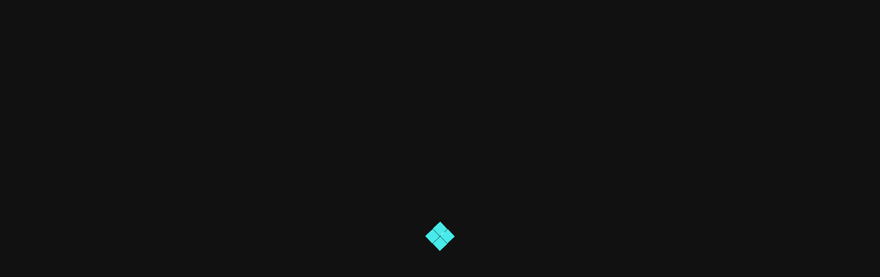

--- FILE ---
content_type: text/html; charset=UTF-8
request_url: https://neonway.com/product-tag/jpg/
body_size: 18902
content:
<!DOCTYPE html>
<!--[if IE 7]>
<html class="ie ie7" lang="en-US">
<![endif]-->
<!--[if IE 8]>
<html class="ie ie8" lang="en-US">
<![endif]-->
<!--[if !(IE 7) | !(IE 8)  ]><!-->
<html lang="en-US">
<!--<![endif]-->
    <head>
        <meta charset="UTF-8" />
        <meta name="viewport" content="width=device-width, minimum-scale=1.0, initial-scale=1.0">
        <link rel="profile" href="http://gmpg.org/xfn/11" />
        <link rel="pingback" href="" />
        
                	<link rel="shortcut icon" type="ico" href="http://neonway.com/favicon.ico">
        <meta name="msapplication-TileColor" content="#ffffff">
<meta name="msapplication-TileImage" content="/qicons/ms-icon-144x144.png">
<meta name="theme-color" content="#ffffff">
<link rel="icon" type="image/png" sizes="16x16" href="/qicons/favicon-16x16.png">
<link rel="icon" type="image/png" sizes="32x32" href="/qicons/favicon-32x32.png">
<link rel="icon" type="image/png" sizes="48x48" href="/qicons/favicon-48x48.png">
<link rel="icon" type="image/png" sizes="192x192"  href="/qicons/android-icon-192x192.png">
<link rel="apple-touch-icon" href="/qicons/apple-icon-60x60.png">
<link rel="apple-touch-icon" sizes="76x76" href="/qicons/apple-icon-76x76.png">
<link rel="apple-touch-icon" sizes="120x120" href="/qicons/apple-icon-120x120.png">
<link rel="apple-touch-icon" sizes="152x152" href="/qicons/apple-icon-152x152.png">
<link rel="apple-touch-icon" sizes="180x180" href="/qicons/apple-icon-180x180.png">
<link rel="apple-touch-icon-precomposed" href="/qicons/apple-icon-60x60.png">
<link rel="apple-touch-icon-precomposed" sizes="76x76" href="/qicons/apple-icon-76x76.png">
<link rel="apple-touch-icon-precomposed" sizes="120x120" href="/qicons/apple-icon-120x120.png">
<link rel="apple-touch-icon-precomposed" sizes="152x152" href="/qicons/apple-icon-152x152.png">
<link rel="apple-touch-icon-precomposed" sizes="180x180" href="/qicons/apple-icon-180x180.png">
<link rel="manifest" href="/qicons/manifest.json">
<meta name='robots' content='index, follow, max-image-preview:large, max-snippet:-1, max-video-preview:-1' />

	<!-- This site is optimized with the Yoast SEO plugin v20.0 - https://yoast.com/wordpress/plugins/seo/ -->
	<title>jpg Archives - Neonway</title>
	<link rel="canonical" href="https://neonway.com/product-tag/jpg/" />
	<meta property="og:locale" content="en_US" />
	<meta property="og:type" content="article" />
	<meta property="og:title" content="jpg Archives - Neonway" />
	<meta property="og:url" content="https://neonway.com/product-tag/jpg/" />
	<meta property="og:site_name" content="Neonway" />
	<script type="application/ld+json" class="yoast-schema-graph">{"@context":"https://schema.org","@graph":[{"@type":"CollectionPage","@id":"https://neonway.com/product-tag/jpg/","url":"https://neonway.com/product-tag/jpg/","name":"jpg Archives - Neonway","isPartOf":{"@id":"https://neonway.com/#website"},"primaryImageOfPage":{"@id":"https://neonway.com/product-tag/jpg/#primaryimage"},"image":{"@id":"https://neonway.com/product-tag/jpg/#primaryimage"},"thumbnailUrl":"https://neonway.com/wp-content/uploads/2022/02/EasyImageConverter_8_en.jpg","breadcrumb":{"@id":"https://neonway.com/product-tag/jpg/#breadcrumb"},"inLanguage":"en-US"},{"@type":"ImageObject","inLanguage":"en-US","@id":"https://neonway.com/product-tag/jpg/#primaryimage","url":"https://neonway.com/wp-content/uploads/2022/02/EasyImageConverter_8_en.jpg","contentUrl":"https://neonway.com/wp-content/uploads/2022/02/EasyImageConverter_8_en.jpg","width":964,"height":603,"caption":"Easy Image Converter"},{"@type":"BreadcrumbList","@id":"https://neonway.com/product-tag/jpg/#breadcrumb","itemListElement":[{"@type":"ListItem","position":1,"name":"Home","item":"https://neonway.com/"},{"@type":"ListItem","position":2,"name":"jpg"}]},{"@type":"WebSite","@id":"https://neonway.com/#website","url":"https://neonway.com/","name":"Neonway","description":"Download Cross-Platform Apps for Mac, Windows, iOS &amp; Android","publisher":{"@id":"https://neonway.com/#organization"},"potentialAction":[{"@type":"SearchAction","target":{"@type":"EntryPoint","urlTemplate":"https://neonway.com/?s={search_term_string}"},"query-input":"required name=search_term_string"}],"inLanguage":"en-US"},{"@type":"Organization","@id":"https://neonway.com/#organization","name":"Neonway","url":"https://neonway.com/","logo":{"@type":"ImageObject","inLanguage":"en-US","@id":"https://neonway.com/#/schema/logo/image/","url":"https://neonway.com/wp-content/uploads/2014/09/neonway-logo.png","contentUrl":"https://neonway.com/wp-content/uploads/2014/09/neonway-logo.png","width":265,"height":75,"caption":"Neonway"},"image":{"@id":"https://neonway.com/#/schema/logo/image/"},"sameAs":["https://www.linkedin.com/in/neonway-apps-0380a21b?originalSubdomain=de","https://neonwayapps.tumblr.com","https://www.pinterest.com/neonwayapps/","https://www.youtube.com/neonway","https://www.flickr.com/photos/traderstar/albums","https://www.instagram.com/neonwayapps/","https://www.facebook.com/neonwayapps","https://twitter.com/NeonwayApps"]}]}</script>
	<!-- / Yoast SEO plugin. -->


<link rel='dns-prefetch' href='//fonts.googleapis.com' />
<link rel="alternate" type="application/rss+xml" title="Neonway &raquo; Feed" href="https://neonway.com/feed/" />
<link rel="alternate" type="application/rss+xml" title="Neonway &raquo; Comments Feed" href="https://neonway.com/comments/feed/" />
<link rel="alternate" type="application/rss+xml" title="Neonway &raquo; jpg Tag Feed" href="https://neonway.com/product-tag/jpg/feed/" />
<style id='wp-img-auto-sizes-contain-inline-css' type='text/css'>
img:is([sizes=auto i],[sizes^="auto," i]){contain-intrinsic-size:3000px 1500px}
/*# sourceURL=wp-img-auto-sizes-contain-inline-css */
</style>
<style id='wp-emoji-styles-inline-css' type='text/css'>

	img.wp-smiley, img.emoji {
		display: inline !important;
		border: none !important;
		box-shadow: none !important;
		height: 1em !important;
		width: 1em !important;
		margin: 0 0.07em !important;
		vertical-align: -0.1em !important;
		background: none !important;
		padding: 0 !important;
	}
/*# sourceURL=wp-emoji-styles-inline-css */
</style>
<style id='wp-block-library-inline-css' type='text/css'>
:root{--wp-block-synced-color:#7a00df;--wp-block-synced-color--rgb:122,0,223;--wp-bound-block-color:var(--wp-block-synced-color);--wp-editor-canvas-background:#ddd;--wp-admin-theme-color:#007cba;--wp-admin-theme-color--rgb:0,124,186;--wp-admin-theme-color-darker-10:#006ba1;--wp-admin-theme-color-darker-10--rgb:0,107,160.5;--wp-admin-theme-color-darker-20:#005a87;--wp-admin-theme-color-darker-20--rgb:0,90,135;--wp-admin-border-width-focus:2px}@media (min-resolution:192dpi){:root{--wp-admin-border-width-focus:1.5px}}.wp-element-button{cursor:pointer}:root .has-very-light-gray-background-color{background-color:#eee}:root .has-very-dark-gray-background-color{background-color:#313131}:root .has-very-light-gray-color{color:#eee}:root .has-very-dark-gray-color{color:#313131}:root .has-vivid-green-cyan-to-vivid-cyan-blue-gradient-background{background:linear-gradient(135deg,#00d084,#0693e3)}:root .has-purple-crush-gradient-background{background:linear-gradient(135deg,#34e2e4,#4721fb 50%,#ab1dfe)}:root .has-hazy-dawn-gradient-background{background:linear-gradient(135deg,#faaca8,#dad0ec)}:root .has-subdued-olive-gradient-background{background:linear-gradient(135deg,#fafae1,#67a671)}:root .has-atomic-cream-gradient-background{background:linear-gradient(135deg,#fdd79a,#004a59)}:root .has-nightshade-gradient-background{background:linear-gradient(135deg,#330968,#31cdcf)}:root .has-midnight-gradient-background{background:linear-gradient(135deg,#020381,#2874fc)}:root{--wp--preset--font-size--normal:16px;--wp--preset--font-size--huge:42px}.has-regular-font-size{font-size:1em}.has-larger-font-size{font-size:2.625em}.has-normal-font-size{font-size:var(--wp--preset--font-size--normal)}.has-huge-font-size{font-size:var(--wp--preset--font-size--huge)}.has-text-align-center{text-align:center}.has-text-align-left{text-align:left}.has-text-align-right{text-align:right}.has-fit-text{white-space:nowrap!important}#end-resizable-editor-section{display:none}.aligncenter{clear:both}.items-justified-left{justify-content:flex-start}.items-justified-center{justify-content:center}.items-justified-right{justify-content:flex-end}.items-justified-space-between{justify-content:space-between}.screen-reader-text{border:0;clip-path:inset(50%);height:1px;margin:-1px;overflow:hidden;padding:0;position:absolute;width:1px;word-wrap:normal!important}.screen-reader-text:focus{background-color:#ddd;clip-path:none;color:#444;display:block;font-size:1em;height:auto;left:5px;line-height:normal;padding:15px 23px 14px;text-decoration:none;top:5px;width:auto;z-index:100000}html :where(.has-border-color){border-style:solid}html :where([style*=border-top-color]){border-top-style:solid}html :where([style*=border-right-color]){border-right-style:solid}html :where([style*=border-bottom-color]){border-bottom-style:solid}html :where([style*=border-left-color]){border-left-style:solid}html :where([style*=border-width]){border-style:solid}html :where([style*=border-top-width]){border-top-style:solid}html :where([style*=border-right-width]){border-right-style:solid}html :where([style*=border-bottom-width]){border-bottom-style:solid}html :where([style*=border-left-width]){border-left-style:solid}html :where(img[class*=wp-image-]){height:auto;max-width:100%}:where(figure){margin:0 0 1em}html :where(.is-position-sticky){--wp-admin--admin-bar--position-offset:var(--wp-admin--admin-bar--height,0px)}@media screen and (max-width:600px){html :where(.is-position-sticky){--wp-admin--admin-bar--position-offset:0px}}

/*# sourceURL=wp-block-library-inline-css */
</style><style id='global-styles-inline-css' type='text/css'>
:root{--wp--preset--aspect-ratio--square: 1;--wp--preset--aspect-ratio--4-3: 4/3;--wp--preset--aspect-ratio--3-4: 3/4;--wp--preset--aspect-ratio--3-2: 3/2;--wp--preset--aspect-ratio--2-3: 2/3;--wp--preset--aspect-ratio--16-9: 16/9;--wp--preset--aspect-ratio--9-16: 9/16;--wp--preset--color--black: #000000;--wp--preset--color--cyan-bluish-gray: #abb8c3;--wp--preset--color--white: #ffffff;--wp--preset--color--pale-pink: #f78da7;--wp--preset--color--vivid-red: #cf2e2e;--wp--preset--color--luminous-vivid-orange: #ff6900;--wp--preset--color--luminous-vivid-amber: #fcb900;--wp--preset--color--light-green-cyan: #7bdcb5;--wp--preset--color--vivid-green-cyan: #00d084;--wp--preset--color--pale-cyan-blue: #8ed1fc;--wp--preset--color--vivid-cyan-blue: #0693e3;--wp--preset--color--vivid-purple: #9b51e0;--wp--preset--gradient--vivid-cyan-blue-to-vivid-purple: linear-gradient(135deg,rgb(6,147,227) 0%,rgb(155,81,224) 100%);--wp--preset--gradient--light-green-cyan-to-vivid-green-cyan: linear-gradient(135deg,rgb(122,220,180) 0%,rgb(0,208,130) 100%);--wp--preset--gradient--luminous-vivid-amber-to-luminous-vivid-orange: linear-gradient(135deg,rgb(252,185,0) 0%,rgb(255,105,0) 100%);--wp--preset--gradient--luminous-vivid-orange-to-vivid-red: linear-gradient(135deg,rgb(255,105,0) 0%,rgb(207,46,46) 100%);--wp--preset--gradient--very-light-gray-to-cyan-bluish-gray: linear-gradient(135deg,rgb(238,238,238) 0%,rgb(169,184,195) 100%);--wp--preset--gradient--cool-to-warm-spectrum: linear-gradient(135deg,rgb(74,234,220) 0%,rgb(151,120,209) 20%,rgb(207,42,186) 40%,rgb(238,44,130) 60%,rgb(251,105,98) 80%,rgb(254,248,76) 100%);--wp--preset--gradient--blush-light-purple: linear-gradient(135deg,rgb(255,206,236) 0%,rgb(152,150,240) 100%);--wp--preset--gradient--blush-bordeaux: linear-gradient(135deg,rgb(254,205,165) 0%,rgb(254,45,45) 50%,rgb(107,0,62) 100%);--wp--preset--gradient--luminous-dusk: linear-gradient(135deg,rgb(255,203,112) 0%,rgb(199,81,192) 50%,rgb(65,88,208) 100%);--wp--preset--gradient--pale-ocean: linear-gradient(135deg,rgb(255,245,203) 0%,rgb(182,227,212) 50%,rgb(51,167,181) 100%);--wp--preset--gradient--electric-grass: linear-gradient(135deg,rgb(202,248,128) 0%,rgb(113,206,126) 100%);--wp--preset--gradient--midnight: linear-gradient(135deg,rgb(2,3,129) 0%,rgb(40,116,252) 100%);--wp--preset--font-size--small: 13px;--wp--preset--font-size--medium: 20px;--wp--preset--font-size--large: 36px;--wp--preset--font-size--x-large: 42px;--wp--preset--spacing--20: 0.44rem;--wp--preset--spacing--30: 0.67rem;--wp--preset--spacing--40: 1rem;--wp--preset--spacing--50: 1.5rem;--wp--preset--spacing--60: 2.25rem;--wp--preset--spacing--70: 3.38rem;--wp--preset--spacing--80: 5.06rem;--wp--preset--shadow--natural: 6px 6px 9px rgba(0, 0, 0, 0.2);--wp--preset--shadow--deep: 12px 12px 50px rgba(0, 0, 0, 0.4);--wp--preset--shadow--sharp: 6px 6px 0px rgba(0, 0, 0, 0.2);--wp--preset--shadow--outlined: 6px 6px 0px -3px rgb(255, 255, 255), 6px 6px rgb(0, 0, 0);--wp--preset--shadow--crisp: 6px 6px 0px rgb(0, 0, 0);}:where(.is-layout-flex){gap: 0.5em;}:where(.is-layout-grid){gap: 0.5em;}body .is-layout-flex{display: flex;}.is-layout-flex{flex-wrap: wrap;align-items: center;}.is-layout-flex > :is(*, div){margin: 0;}body .is-layout-grid{display: grid;}.is-layout-grid > :is(*, div){margin: 0;}:where(.wp-block-columns.is-layout-flex){gap: 2em;}:where(.wp-block-columns.is-layout-grid){gap: 2em;}:where(.wp-block-post-template.is-layout-flex){gap: 1.25em;}:where(.wp-block-post-template.is-layout-grid){gap: 1.25em;}.has-black-color{color: var(--wp--preset--color--black) !important;}.has-cyan-bluish-gray-color{color: var(--wp--preset--color--cyan-bluish-gray) !important;}.has-white-color{color: var(--wp--preset--color--white) !important;}.has-pale-pink-color{color: var(--wp--preset--color--pale-pink) !important;}.has-vivid-red-color{color: var(--wp--preset--color--vivid-red) !important;}.has-luminous-vivid-orange-color{color: var(--wp--preset--color--luminous-vivid-orange) !important;}.has-luminous-vivid-amber-color{color: var(--wp--preset--color--luminous-vivid-amber) !important;}.has-light-green-cyan-color{color: var(--wp--preset--color--light-green-cyan) !important;}.has-vivid-green-cyan-color{color: var(--wp--preset--color--vivid-green-cyan) !important;}.has-pale-cyan-blue-color{color: var(--wp--preset--color--pale-cyan-blue) !important;}.has-vivid-cyan-blue-color{color: var(--wp--preset--color--vivid-cyan-blue) !important;}.has-vivid-purple-color{color: var(--wp--preset--color--vivid-purple) !important;}.has-black-background-color{background-color: var(--wp--preset--color--black) !important;}.has-cyan-bluish-gray-background-color{background-color: var(--wp--preset--color--cyan-bluish-gray) !important;}.has-white-background-color{background-color: var(--wp--preset--color--white) !important;}.has-pale-pink-background-color{background-color: var(--wp--preset--color--pale-pink) !important;}.has-vivid-red-background-color{background-color: var(--wp--preset--color--vivid-red) !important;}.has-luminous-vivid-orange-background-color{background-color: var(--wp--preset--color--luminous-vivid-orange) !important;}.has-luminous-vivid-amber-background-color{background-color: var(--wp--preset--color--luminous-vivid-amber) !important;}.has-light-green-cyan-background-color{background-color: var(--wp--preset--color--light-green-cyan) !important;}.has-vivid-green-cyan-background-color{background-color: var(--wp--preset--color--vivid-green-cyan) !important;}.has-pale-cyan-blue-background-color{background-color: var(--wp--preset--color--pale-cyan-blue) !important;}.has-vivid-cyan-blue-background-color{background-color: var(--wp--preset--color--vivid-cyan-blue) !important;}.has-vivid-purple-background-color{background-color: var(--wp--preset--color--vivid-purple) !important;}.has-black-border-color{border-color: var(--wp--preset--color--black) !important;}.has-cyan-bluish-gray-border-color{border-color: var(--wp--preset--color--cyan-bluish-gray) !important;}.has-white-border-color{border-color: var(--wp--preset--color--white) !important;}.has-pale-pink-border-color{border-color: var(--wp--preset--color--pale-pink) !important;}.has-vivid-red-border-color{border-color: var(--wp--preset--color--vivid-red) !important;}.has-luminous-vivid-orange-border-color{border-color: var(--wp--preset--color--luminous-vivid-orange) !important;}.has-luminous-vivid-amber-border-color{border-color: var(--wp--preset--color--luminous-vivid-amber) !important;}.has-light-green-cyan-border-color{border-color: var(--wp--preset--color--light-green-cyan) !important;}.has-vivid-green-cyan-border-color{border-color: var(--wp--preset--color--vivid-green-cyan) !important;}.has-pale-cyan-blue-border-color{border-color: var(--wp--preset--color--pale-cyan-blue) !important;}.has-vivid-cyan-blue-border-color{border-color: var(--wp--preset--color--vivid-cyan-blue) !important;}.has-vivid-purple-border-color{border-color: var(--wp--preset--color--vivid-purple) !important;}.has-vivid-cyan-blue-to-vivid-purple-gradient-background{background: var(--wp--preset--gradient--vivid-cyan-blue-to-vivid-purple) !important;}.has-light-green-cyan-to-vivid-green-cyan-gradient-background{background: var(--wp--preset--gradient--light-green-cyan-to-vivid-green-cyan) !important;}.has-luminous-vivid-amber-to-luminous-vivid-orange-gradient-background{background: var(--wp--preset--gradient--luminous-vivid-amber-to-luminous-vivid-orange) !important;}.has-luminous-vivid-orange-to-vivid-red-gradient-background{background: var(--wp--preset--gradient--luminous-vivid-orange-to-vivid-red) !important;}.has-very-light-gray-to-cyan-bluish-gray-gradient-background{background: var(--wp--preset--gradient--very-light-gray-to-cyan-bluish-gray) !important;}.has-cool-to-warm-spectrum-gradient-background{background: var(--wp--preset--gradient--cool-to-warm-spectrum) !important;}.has-blush-light-purple-gradient-background{background: var(--wp--preset--gradient--blush-light-purple) !important;}.has-blush-bordeaux-gradient-background{background: var(--wp--preset--gradient--blush-bordeaux) !important;}.has-luminous-dusk-gradient-background{background: var(--wp--preset--gradient--luminous-dusk) !important;}.has-pale-ocean-gradient-background{background: var(--wp--preset--gradient--pale-ocean) !important;}.has-electric-grass-gradient-background{background: var(--wp--preset--gradient--electric-grass) !important;}.has-midnight-gradient-background{background: var(--wp--preset--gradient--midnight) !important;}.has-small-font-size{font-size: var(--wp--preset--font-size--small) !important;}.has-medium-font-size{font-size: var(--wp--preset--font-size--medium) !important;}.has-large-font-size{font-size: var(--wp--preset--font-size--large) !important;}.has-x-large-font-size{font-size: var(--wp--preset--font-size--x-large) !important;}
/*# sourceURL=global-styles-inline-css */
</style>

<style id='classic-theme-styles-inline-css' type='text/css'>
/*! This file is auto-generated */
.wp-block-button__link{color:#fff;background-color:#32373c;border-radius:9999px;box-shadow:none;text-decoration:none;padding:calc(.667em + 2px) calc(1.333em + 2px);font-size:1.125em}.wp-block-file__button{background:#32373c;color:#fff;text-decoration:none}
/*# sourceURL=/wp-includes/css/classic-themes.min.css */
</style>
<link rel='stylesheet' id='owl-carousel-css' href='https://neonway.com/wp-content/plugins/applay-showcase/js/owl-carousel/owl.carousel.css?ver=6.9' type='text/css' media='all' />
<link rel='stylesheet' id='owl-carousel-theme-css' href='https://neonway.com/wp-content/plugins/applay-showcase/js/owl-carousel/owl.theme.css?ver=6.9' type='text/css' media='all' />
<link rel='stylesheet' id='ias-css-css' href='https://neonway.com/wp-content/plugins/applay-showcase/style.css?ver=6.9' type='text/css' media='all' />
<link rel='stylesheet' id='ias-devide-css' href='https://neonway.com/wp-content/plugins/applay-showcase/devices/assets/style.css?ver=6.9' type='text/css' media='all' />
<link rel='stylesheet' id='ias-devide-new-css' href='https://neonway.com/wp-content/plugins/applay-showcase/devices/new/devices.min.css?ver=6.9' type='text/css' media='all' />
<link rel='stylesheet' id='font-awesome-css' href='https://neonway.com/wp-content/plugins/js_composer/assets/lib/bower/font-awesome/css/font-awesome.min.css?ver=5.4.7' type='text/css' media='all' />
<link rel='stylesheet' id='contact-form-7-css' href='https://neonway.com/wp-content/plugins/contact-form-7/includes/css/styles.css?ver=5.6.3' type='text/css' media='all' />
<link rel='stylesheet' id='cookie-law-info-css' href='https://neonway.com/wp-content/plugins/cookie-law-info/legacy/public/css/cookie-law-info-public.css?ver=3.0.3' type='text/css' media='all' />
<link rel='stylesheet' id='cookie-law-info-gdpr-css' href='https://neonway.com/wp-content/plugins/cookie-law-info/legacy/public/css/cookie-law-info-gdpr.css?ver=3.0.3' type='text/css' media='all' />
<link rel='stylesheet' id='woocommerce-layout-css' href='https://neonway.com/wp-content/plugins/woocommerce/assets/css/woocommerce-layout.css?ver=6.9.4' type='text/css' media='all' />
<link rel='stylesheet' id='woocommerce-smallscreen-css' href='https://neonway.com/wp-content/plugins/woocommerce/assets/css/woocommerce-smallscreen.css?ver=6.9.4' type='text/css' media='only screen and (max-width: 768px)' />
<link rel='stylesheet' id='woocommerce-general-css' href='https://neonway.com/wp-content/plugins/woocommerce/assets/css/woocommerce.css?ver=6.9.4' type='text/css' media='all' />
<style id='woocommerce-inline-inline-css' type='text/css'>
.woocommerce form .form-row .required { visibility: visible; }
/*# sourceURL=woocommerce-inline-inline-css */
</style>
<link rel='stylesheet' id='prettyPhoto-css' href='https://neonway.com/wp-content/plugins/wp-ajax-query-shortcode/js/prettyPhoto/css/prettyPhoto.css?ver=6.9' type='text/css' media='all' />
<link rel='stylesheet' id='wpajax-css' href='https://neonway.com/wp-content/plugins/wp-ajax-query-shortcode/style.css?ver=6.9' type='text/css' media='all' />
<link rel='stylesheet' id='wp-pagenavi-css' href='https://neonway.com/wp-content/plugins/wp-pagenavi/pagenavi-css.css?ver=2.70' type='text/css' media='all' />
<link rel='stylesheet' id='google-font-css' href='//fonts.googleapis.com/css?family=Open+Sans%7COswald%3A400&#038;ver=6.9' type='text/css' media='all' />
<link rel='stylesheet' id='bootstrap-css' href='https://neonway.com/wp-content/themes/applay/css/bootstrap.min.css?ver=6.9' type='text/css' media='all' />
<link rel='stylesheet' id='lightbox2-css' href='https://neonway.com/wp-content/themes/applay/js/colorbox/colorbox.css?ver=6.9' type='text/css' media='all' />
<link rel='stylesheet' id='style-css' href='https://neonway.com/wp-content/themes/applay/style.css?ver=6.9' type='text/css' media='all' />
<link rel='stylesheet' id='modern-style-css' href='https://neonway.com/wp-content/themes/applay/css/modern-style.css?ver=6.9' type='text/css' media='all' />
<link rel='stylesheet' id='dynamic-css-css' href='https://neonway.com/wp-content/themes/applay/css/dynamic_css.php?ver=6.9' type='text/css' media='all' />
<script type="text/javascript" src="https://neonway.com/wp-includes/js/jquery/jquery.min.js?ver=3.7.1" id="jquery-core-js"></script>
<script type="text/javascript" src="https://neonway.com/wp-includes/js/jquery/jquery-migrate.min.js?ver=3.4.1" id="jquery-migrate-js"></script>
<script type="text/javascript" id="cookie-law-info-js-extra">
/* <![CDATA[ */
var Cli_Data = {"nn_cookie_ids":[],"cookielist":[],"non_necessary_cookies":[],"ccpaEnabled":"","ccpaRegionBased":"","ccpaBarEnabled":"","strictlyEnabled":["necessary","obligatoire"],"ccpaType":"gdpr","js_blocking":"","custom_integration":"","triggerDomRefresh":"","secure_cookies":""};
var cli_cookiebar_settings = {"animate_speed_hide":"500","animate_speed_show":"500","background":"#03066b","border":"#444","border_on":"","button_1_button_colour":"#304bff","button_1_button_hover":"#263ccc","button_1_link_colour":"#fff","button_1_as_button":"1","button_1_new_win":"","button_2_button_colour":"#333","button_2_button_hover":"#292929","button_2_link_colour":"#ffffff","button_2_as_button":"","button_2_hidebar":"1","button_3_button_colour":"#000","button_3_button_hover":"#000000","button_3_link_colour":"#fff","button_3_as_button":"1","button_3_new_win":"","button_4_button_colour":"#000","button_4_button_hover":"#000000","button_4_link_colour":"#62a329","button_4_as_button":"1","button_7_button_colour":"#3dcff7","button_7_button_hover":"#31a6c6","button_7_link_colour":"#fff","button_7_as_button":"1","button_7_new_win":"","font_family":"inherit","header_fix":"","notify_animate_hide":"1","notify_animate_show":"","notify_div_id":"#cookie-law-info-bar","notify_position_horizontal":"right","notify_position_vertical":"bottom","scroll_close":"","scroll_close_reload":"","accept_close_reload":"","reject_close_reload":"1","showagain_tab":"1","showagain_background":"#fff","showagain_border":"#000","showagain_div_id":"#cookie-law-info-again","showagain_x_position":"100px","text":"#f9f9f9","show_once_yn":"","show_once":"10000","logging_on":"","as_popup":"fffffff","popup_overlay":"1","bar_heading_text":"","cookie_bar_as":"banner","popup_showagain_position":"bottom-right","widget_position":"left"};
var log_object = {"ajax_url":"https://neonway.com/wp-admin/admin-ajax.php"};
//# sourceURL=cookie-law-info-js-extra
/* ]]> */
</script>
<script type="text/javascript" src="https://neonway.com/wp-content/plugins/cookie-law-info/legacy/public/js/cookie-law-info-public.js?ver=3.0.3" id="cookie-law-info-js"></script>
<script type="text/javascript" src="https://neonway.com/wp-content/plugins/woocommerce/assets/js/jquery-blockui/jquery.blockUI.min.js?ver=2.7.0-wc.6.9.4" id="jquery-blockui-js"></script>
<script type="text/javascript" id="wc-add-to-cart-js-extra">
/* <![CDATA[ */
var wc_add_to_cart_params = {"ajax_url":"/wp-admin/admin-ajax.php","wc_ajax_url":"/?wc-ajax=%%endpoint%%","i18n_view_cart":"View cart","cart_url":"https://neonway.com/cart/","is_cart":"","cart_redirect_after_add":"no"};
//# sourceURL=wc-add-to-cart-js-extra
/* ]]> */
</script>
<script type="text/javascript" src="https://neonway.com/wp-content/plugins/woocommerce/assets/js/frontend/add-to-cart.min.js?ver=6.9.4" id="wc-add-to-cart-js"></script>
<script type="text/javascript" src="https://neonway.com/wp-content/plugins/js_composer/assets/js/vendors/woocommerce-add-to-cart.js?ver=5.4.7" id="vc_woocommerce-add-to-cart-js-js"></script>
<link rel="https://api.w.org/" href="https://neonway.com/wp-json/" /><link rel="alternate" title="JSON" type="application/json" href="https://neonway.com/wp-json/wp/v2/product_tag/550" /><link rel="EditURI" type="application/rsd+xml" title="RSD" href="https://neonway.com/xmlrpc.php?rsd" />
<meta name="generator" content="WordPress 6.9" />
<meta name="generator" content="WooCommerce 6.9.4" />
	<noscript><style>.woocommerce-product-gallery{ opacity: 1 !important; }</style></noscript>
	<meta name="generator" content="Powered by WPBakery Page Builder - drag and drop page builder for WordPress."/>
<!--[if lte IE 9]><link rel="stylesheet" type="text/css" href="https://neonway.com/wp-content/plugins/js_composer/assets/css/vc_lte_ie9.min.css" media="screen"><![endif]--><noscript><style type="text/css"> .wpb_animate_when_almost_visible { opacity: 1; }</style></noscript>    </head>

    <body class="archive tax-product_tag term-jpg term-550 wp-theme-applay theme-applay woocommerce woocommerce-page woocommerce-no-js wpb-js-composer js-comp-ver-5.4.7 vc_responsive">
    	<a style="height:0; position:absolute; top:0;" id="top"></a>
    	            <div id="pageloader" class="dark-div" style="position:fixed; top:0; left:0; width:100%; height:100%; z-index:99999; background:#111;">
                <div class="loader loader-2"><i></i><i></i><i></i><i></i></div>
            </div>
            <script>
				setTimeout(function() {
					jQuery('#pageloader').fadeOut();
				}, 30000);
            </script>
    	    <div id="body-wrap">
        <div id="wrap">
            <header>
                			<div id="main-nav" class=" dark-div  " data-spy="affix" data-offset-top="280">
                <nav class="navbar navbar-inverse " role="navigation">
                    <div class="container">
                        <!-- Brand and toggle get grouped for better mobile display -->
                        <div class="navbar-header">
                                                        <a class="logo" href="https://neonway.com" title="jpg Archives - Neonway"><img src="http://neonway.com/wp-content/uploads/2014/09/neonway-logo.png" alt="jpg Archives - Neonway"/></a>
                                                        
                                                    </div>
                        <!-- Collect the nav links, forms, and other content for toggling -->
                        <div class="main-menu hidden-xs ">
                        	                        	<ul class="nav navbar-nav navbar-right">
                            	<li><a href="#" class="search-toggle"><i class="fa fa-search"></i></a></li>
                            </ul>
                                                                                    
                            <ul class="nav navbar-nav navbar-right">
                            	<li id="nav-menu-item-1805" class="main-menu-item menu-item-depth-0 menu-item menu-item-type-post_type menu-item-object-page menu-item-home"><a href="https://neonway.com/" class="menu-link  main-menu-link">Home <span class="menu-description">Start page</span></a></li>
<li id="nav-menu-item-3122" class="main-menu-item menu-item-depth-0 menu-item menu-item-type-post_type menu-item-object-page"><a href="https://neonway.com/shop/" class="menu-link  main-menu-link">Apps <span class="menu-description">Store</span></a></li>
<li id="nav-menu-item-1637" class="main-menu-item menu-item-depth-0 menu-item menu-item-type-post_type menu-item-object-page"><a title="Our News" href="https://neonway.com/blog/" class="menu-link  main-menu-link">Blog <span class="menu-description">Articles</span></a></li>
<li id="nav-menu-item-1646" class="main-menu-item menu-item-depth-0 sub-menu-left menu-item menu-item-type-post_type menu-item-object-page"><a href="https://neonway.com/contact/" class="menu-link  main-menu-link">Contact <span class="menu-description">Us</span></a></li>
                            </ul>
                        </div><!-- /.navbar-collapse -->
                        <button type="button" class="mobile-menu-toggle  visible-xs ">
                            <span class="sr-only">Menu</span>
                            <i class="fa fa-bars"></i>
                        </button>
                    </div>
                </nav>
            </div><!-- #main-nav -->            </header><style scoped>
.page-heading{
	background-image:url();
	background-color:#0e29af;
	background-position:;
	background-repeat:;
	background-size:;
	background-attachment:;
}
</style>
<div class="page-heading main-color-1-bg dark-div">
    <div class="container">
        <div class="row">
            <div class="col-md-8 col-sm-8">
                <h1>jpg</h1>
            </div>
                        <div class="pathway col-md-4 col-sm-4 hidden-xs text-right">
                <div class="breadcrumbs" xmlns:v="http://rdf.data-vocabulary.org/#"><a href="https://neonway.com/" rel="v:url" property="v:title">Home</a> &rsaquo; <span class="current">Product</span></div>            </div>
                    </div><!--/row-->
    </div><!--/container-->
</div><!--/page-heading-->

<div class="top-sidebar">
    <div class="container">
        <div class="row">
                    </div><!--/row-->
    </div><!--/container-->
</div><!--/Top sidebar-->  
<div class="container">
	    <div class="content-pad-4x">
    	<div class="row">
			<div id="content" class=" col-md-9 ">
								<!--<h1 class="page-title"></h1>-->

		
		
		<div class="woocommerce-notices-wrapper"></div><p class="woocommerce-result-count">
	Showing all 5 results</p>
<form class="woocommerce-ordering" method="get">
	<select name="orderby" class="orderby" aria-label="Shop order">
					<option value="menu_order"  selected='selected'>Default sorting</option>
					<option value="popularity" >Sort by popularity</option>
					<option value="rating" >Sort by average rating</option>
					<option value="date" >Sort by latest</option>
					<option value="price" >Sort by price: low to high</option>
					<option value="price-desc" >Sort by price: high to low</option>
			</select>
	<input type="hidden" name="paged" value="1" />
	</form>
<ul class="products columns-4">
<li class="post-4031 product type-product status-publish has-post-thumbnail product_cat-media-3 product_cat-photography product_cat-productivity product_cat-tools product_tag-arw product_tag-bmp product_tag-change product_tag-compress product_tag-convert product_tag-converter product_tag-dng product_tag-encode product_tag-encoder product_tag-exr product_tag-file product_tag-format product_tag-from product_tag-gif product_tag-heic product_tag-jfif product_tag-jp2 product_tag-jpe product_tag-jpeg product_tag-jpg product_tag-pdf product_tag-pgm product_tag-photo product_tag-pic product_tag-picture product_tag-png product_tag-psd product_tag-raw product_tag-resize product_tag-resizer product_tag-resizing product_tag-scale product_tag-size product_tag-tga product_tag-tiff product_tag-to product_tag-viewer product_tag-web product_tag-webp first outofstock virtual product-type-simple">

	<a href="https://neonway.com/product/easy-image-converter-do-conversions-to-popular-image-formats/" class="woocommerce-LoopProduct-link woocommerce-loop-product__link">
		<div class="thumb item-thumbnail">
					<a href="https://neonway.com/product/easy-image-converter-do-conversions-to-popular-image-formats/" title="Easy Image Converter &#8211; The Most Efficient Way to Manage and Convert Your Images">
						<div class="item-thumbnail">
							<img width="263" height="263" src="https://neonway.com/wp-content/uploads/2022/02/EasyImageConverter_8_en-263x263.jpg" class="attachment-thumb_263x263 size-thumb_263x263 wp-post-image" alt="Easy Image Converter" decoding="async" fetchpriority="high" srcset="https://neonway.com/wp-content/uploads/2022/02/EasyImageConverter_8_en-263x263.jpg 263w, https://neonway.com/wp-content/uploads/2022/02/EasyImageConverter_8_en-300x300.jpg 300w, https://neonway.com/wp-content/uploads/2022/02/EasyImageConverter_8_en-100x100.jpg 100w, https://neonway.com/wp-content/uploads/2022/02/EasyImageConverter_8_en-150x150.jpg 150w, https://neonway.com/wp-content/uploads/2022/02/EasyImageConverter_8_en-80x80.jpg 80w, https://neonway.com/wp-content/uploads/2022/02/EasyImageConverter_8_en-500x500.jpg 500w, https://neonway.com/wp-content/uploads/2022/02/EasyImageConverter_8_en-526x526.jpg 526w" sizes="(max-width: 263px) 100vw, 263px" />
							<div class="thumbnail-hoverlay main-color-1-bg"></div>
							<div class="thumbnail-hoverlay-icon"><i class="fa fa-search"></i></div>
						</div>
					</a>
				</div>		<div class="item-content  has-icon ">
        	            <div class="app-icon">
            	<a href="https://neonway.com/product/easy-image-converter-do-conversions-to-popular-image-formats/" title="Easy Image Converter &#8211; The Most Efficient Way to Manage and Convert Your Images">
                	<img src="https://neonway.com/wp-content/uploads/2022/02/Easy-Image-Converter-Logo-150x150.png" alt="Easy Image Converter &#8211; The Most Efficient Way to Manage and Convert Your Images" width="60" height="60" />
                </a>
            </div>
            			<h4 class="product-title"><a href="https://neonway.com/product/easy-image-converter-do-conversions-to-popular-image-formats/" title="Easy Image Converter &#8211; The Most Efficient Way to Manage and Convert Your Images" class="main-color-1-hover">Easy Image Converter &#8211; The Most Efficient Way to Manage and Convert Your Images</a></h4>
            

	<div class="star-rating" role="img" aria-label="Rated 3.00 out of 5"><span style="width:60%">Rated <strong class="rating">3.00</strong> out of 5</span></div>        </div>

	</a><a href="https://neonway.com/product/easy-image-converter-do-conversions-to-popular-image-formats/" data-quantity="1" class="button product_type_simple ia-addtocart main-color-1-bg-hover" data-product_id="4031" data-product_sku="" aria-label="Read more about &ldquo;Easy Image Converter - The Most Efficient Way to Manage and Convert Your Images&rdquo;" rel="nofollow"><i class="fa fa-shopping-cart"></i> &nbsp;Read more</a>
</li><li class="post-4054 product type-product status-publish has-post-thumbnail product_cat-media-3 product_cat-photography product_cat-productivity product_cat-tools product_tag-arw product_tag-bmp product_tag-change product_tag-compress product_tag-convert product_tag-converter product_tag-dng product_tag-encode product_tag-encoder product_tag-exr product_tag-file product_tag-format product_tag-from product_tag-gif product_tag-heic product_tag-jfif product_tag-jp2 product_tag-jpe product_tag-jpeg product_tag-jpg product_tag-pdf product_tag-pgm product_tag-photo product_tag-pic product_tag-picture product_tag-png product_tag-psd product_tag-raw product_tag-resize product_tag-resizer product_tag-resizing product_tag-scale product_tag-size product_tag-tga product_tag-tiff product_tag-to product_tag-viewer product_tag-web product_tag-webp  outofstock virtual product-type-simple">

	<a href="https://neonway.com/product/easy-image-converter-lite-do-conversions-to-popular-image-formats/" class="woocommerce-LoopProduct-link woocommerce-loop-product__link">
		<div class="thumb item-thumbnail">
					<a href="https://neonway.com/product/easy-image-converter-lite-do-conversions-to-popular-image-formats/" title="Effortlessly Convert Your Images to Popular Formats with Easy Image Converter">
						<div class="item-thumbnail">
							<img width="263" height="263" src="https://neonway.com/wp-content/uploads/2022/02/EasyImageConverter_1_en-263x263.jpg" class="attachment-thumb_263x263 size-thumb_263x263 wp-post-image" alt="Easy Image Converter" decoding="async" srcset="https://neonway.com/wp-content/uploads/2022/02/EasyImageConverter_1_en-263x263.jpg 263w, https://neonway.com/wp-content/uploads/2022/02/EasyImageConverter_1_en-300x300.jpg 300w, https://neonway.com/wp-content/uploads/2022/02/EasyImageConverter_1_en-100x100.jpg 100w, https://neonway.com/wp-content/uploads/2022/02/EasyImageConverter_1_en-150x150.jpg 150w, https://neonway.com/wp-content/uploads/2022/02/EasyImageConverter_1_en-80x80.jpg 80w, https://neonway.com/wp-content/uploads/2022/02/EasyImageConverter_1_en-500x500.jpg 500w, https://neonway.com/wp-content/uploads/2022/02/EasyImageConverter_1_en-526x526.jpg 526w" sizes="(max-width: 263px) 100vw, 263px" />
							<div class="thumbnail-hoverlay main-color-1-bg"></div>
							<div class="thumbnail-hoverlay-icon"><i class="fa fa-search"></i></div>
						</div>
					</a>
				</div>		<div class="item-content  has-icon ">
        	            <div class="app-icon">
            	<a href="https://neonway.com/product/easy-image-converter-lite-do-conversions-to-popular-image-formats/" title="Effortlessly Convert Your Images to Popular Formats with Easy Image Converter">
                	<img src="https://neonway.com/wp-content/uploads/2022/04/EasyImageConverterLite-150x150.png" alt="Effortlessly Convert Your Images to Popular Formats with Easy Image Converter" width="60" height="60" />
                </a>
            </div>
            			<h4 class="product-title"><a href="https://neonway.com/product/easy-image-converter-lite-do-conversions-to-popular-image-formats/" title="Effortlessly Convert Your Images to Popular Formats with Easy Image Converter" class="main-color-1-hover">Effortlessly Convert Your Images to Popular Formats with Easy Image Converter</a></h4>
            

        </div>

	</a><a href="https://neonway.com/product/easy-image-converter-lite-do-conversions-to-popular-image-formats/" data-quantity="1" class="button product_type_simple ia-addtocart main-color-1-bg-hover" data-product_id="4054" data-product_sku="" aria-label="Read more about &ldquo;Effortlessly Convert Your Images to Popular Formats with Easy Image Converter&rdquo;" rel="nofollow"><i class="fa fa-shopping-cart"></i> &nbsp;Read more</a>
</li><li class="post-3981 product type-product status-publish has-post-thumbnail product_cat-developer-tools product_cat-media-3 product_cat-photography product_cat-productivity product_cat-tools product_tag-app product_tag-base64 product_tag-best product_tag-compressor product_tag-css product_tag-design product_tag-develop product_tag-file product_tag-for product_tag-htm product_tag-image product_tag-jpg product_tag-logo product_tag-pics product_tag-picture product_tag-png product_tag-scale product_tag-site product_tag-to product_tag-tool product_tag-tools-2 product_tag-utility product_tag-web product_tag-xml  outofstock virtual product-type-simple">

	<a href="https://neonway.com/product/image-2-html-lite/" class="woocommerce-LoopProduct-link woocommerce-loop-product__link">
		<div class="thumb item-thumbnail">
					<a href="https://neonway.com/product/image-2-html-lite/" title="Effortlessly Embed Images in HTML Emails with Image2Html Lite">
						<div class="item-thumbnail">
							<img width="263" height="263" src="https://neonway.com/wp-content/uploads/2019/03/Image-To-Html-Pic2-263x263.jpg" class="attachment-thumb_263x263 size-thumb_263x263 wp-post-image" alt="" decoding="async" srcset="https://neonway.com/wp-content/uploads/2019/03/Image-To-Html-Pic2-263x263.jpg 263w, https://neonway.com/wp-content/uploads/2019/03/Image-To-Html-Pic2-300x300.jpg 300w, https://neonway.com/wp-content/uploads/2019/03/Image-To-Html-Pic2-100x100.jpg 100w, https://neonway.com/wp-content/uploads/2019/03/Image-To-Html-Pic2-150x150.jpg 150w, https://neonway.com/wp-content/uploads/2019/03/Image-To-Html-Pic2-80x80.jpg 80w" sizes="(max-width: 263px) 100vw, 263px" />
							<div class="thumbnail-hoverlay main-color-1-bg"></div>
							<div class="thumbnail-hoverlay-icon"><i class="fa fa-search"></i></div>
						</div>
					</a>
				</div>		<div class="item-content  has-icon ">
        	            <div class="app-icon">
            	<a href="https://neonway.com/product/image-2-html-lite/" title="Effortlessly Embed Images in HTML Emails with Image2Html Lite">
                	<img src="http://neonway.com/wp-content/uploads/2019/03/Image-to-Html-Lite-Icon.png" alt="Effortlessly Embed Images in HTML Emails with Image2Html Lite" width="60" height="60" />
                </a>
            </div>
            			<h4 class="product-title"><a href="https://neonway.com/product/image-2-html-lite/" title="Effortlessly Embed Images in HTML Emails with Image2Html Lite" class="main-color-1-hover">Effortlessly Embed Images in HTML Emails with Image2Html Lite</a></h4>
            

        </div>

	</a><a href="https://neonway.com/product/image-2-html-lite/" data-quantity="1" class="button product_type_simple ia-addtocart main-color-1-bg-hover" data-product_id="3981" data-product_sku="" aria-label="Read more about &ldquo;Effortlessly Embed Images in HTML Emails with Image2Html Lite&rdquo;" rel="nofollow"><i class="fa fa-shopping-cart"></i> &nbsp;Read more</a>
</li><li class="post-3975 product type-product status-publish has-post-thumbnail product_cat-developer-tools product_cat-media-3 product_cat-photography product_cat-productivity product_cat-tools product_tag-app product_tag-base64 product_tag-best product_tag-compressor product_tag-css product_tag-design product_tag-develop product_tag-file product_tag-for product_tag-htm product_tag-image product_tag-jpg product_tag-logo product_tag-pics product_tag-picture product_tag-png product_tag-scale product_tag-site product_tag-to product_tag-tool product_tag-tools-2 product_tag-utility product_tag-web product_tag-xml last outofstock virtual product-type-simple">

	<a href="https://neonway.com/product/image-2-html/" class="woocommerce-LoopProduct-link woocommerce-loop-product__link">
		<div class="thumb item-thumbnail">
					<a href="https://neonway.com/product/image-2-html/" title="Effortlessly Embed Images in HTML with Image2Html">
						<div class="item-thumbnail">
							<img width="263" height="263" src="https://neonway.com/wp-content/uploads/2019/03/Image-To-Html-Pic2-263x263.jpg" class="attachment-thumb_263x263 size-thumb_263x263 wp-post-image" alt="" decoding="async" loading="lazy" srcset="https://neonway.com/wp-content/uploads/2019/03/Image-To-Html-Pic2-263x263.jpg 263w, https://neonway.com/wp-content/uploads/2019/03/Image-To-Html-Pic2-300x300.jpg 300w, https://neonway.com/wp-content/uploads/2019/03/Image-To-Html-Pic2-100x100.jpg 100w, https://neonway.com/wp-content/uploads/2019/03/Image-To-Html-Pic2-150x150.jpg 150w, https://neonway.com/wp-content/uploads/2019/03/Image-To-Html-Pic2-80x80.jpg 80w" sizes="auto, (max-width: 263px) 100vw, 263px" />
							<div class="thumbnail-hoverlay main-color-1-bg"></div>
							<div class="thumbnail-hoverlay-icon"><i class="fa fa-search"></i></div>
						</div>
					</a>
				</div>		<div class="item-content  has-icon ">
        	            <div class="app-icon">
            	<a href="https://neonway.com/product/image-2-html/" title="Effortlessly Embed Images in HTML with Image2Html">
                	<img src="http://neonway.com/wp-content/uploads/2019/03/Image-to-HTML-icon.png" alt="Effortlessly Embed Images in HTML with Image2Html" width="60" height="60" />
                </a>
            </div>
            			<h4 class="product-title"><a href="https://neonway.com/product/image-2-html/" title="Effortlessly Embed Images in HTML with Image2Html" class="main-color-1-hover">Effortlessly Embed Images in HTML with Image2Html</a></h4>
            

        </div>

	</a><a href="https://neonway.com/product/image-2-html/" data-quantity="1" class="button product_type_simple ia-addtocart main-color-1-bg-hover" data-product_id="3975" data-product_sku="" aria-label="Read more about &ldquo;Effortlessly Embed Images in HTML with Image2Html&rdquo;" rel="nofollow"><i class="fa fa-shopping-cart"></i> &nbsp;Read more</a>
</li><li class="post-3133 product type-product status-publish has-post-thumbnail product_cat-media-3 product_cat-photography product_cat-productivity product_cat-tools product_tag-art product_tag-compress product_tag-creator product_tag-crop product_tag-image product_tag-image-processing product_tag-images product_tag-img product_tag-jpeg product_tag-jpg product_tag-photo product_tag-pic product_tag-picture product_tag-png product_tag-resize product_tag-site product_tag-size product_tag-slider product_tag-tools-2 product_tag-web first outofstock virtual product-type-simple">

	<a href="https://neonway.com/product/total-resizer/" class="woocommerce-LoopProduct-link woocommerce-loop-product__link">
		<div class="thumb item-thumbnail">
					<a href="https://neonway.com/product/total-resizer/" title="Total Resizer &#8211; Resize All Photos At Once">
						<div class="item-thumbnail">
							<img width="263" height="263" src="https://neonway.com/wp-content/uploads/2014/09/Resize-crop-and-convert-your-photos-263x263.jpg" class="attachment-thumb_263x263 size-thumb_263x263 wp-post-image" alt="" decoding="async" loading="lazy" srcset="https://neonway.com/wp-content/uploads/2014/09/Resize-crop-and-convert-your-photos-263x263.jpg 263w, https://neonway.com/wp-content/uploads/2014/09/Resize-crop-and-convert-your-photos-300x300.jpg 300w, https://neonway.com/wp-content/uploads/2014/09/Resize-crop-and-convert-your-photos-100x100.jpg 100w, https://neonway.com/wp-content/uploads/2014/09/Resize-crop-and-convert-your-photos-150x150.jpg 150w, https://neonway.com/wp-content/uploads/2014/09/Resize-crop-and-convert-your-photos-80x80.jpg 80w, https://neonway.com/wp-content/uploads/2014/09/Resize-crop-and-convert-your-photos-500x500.jpg 500w" sizes="auto, (max-width: 263px) 100vw, 263px" />
							<div class="thumbnail-hoverlay main-color-1-bg"></div>
							<div class="thumbnail-hoverlay-icon"><i class="fa fa-search"></i></div>
						</div>
					</a>
				</div>		<div class="item-content  has-icon ">
        	            <div class="app-icon">
            	<a href="https://neonway.com/product/total-resizer/" title="Total Resizer &#8211; Resize All Photos At Once">
                	<img src="http://neonway.com/wp-content/uploads/2018/06/total-resizer-icon.png" alt="Total Resizer &#8211; Resize All Photos At Once" width="60" height="60" />
                </a>
            </div>
            			<h4 class="product-title"><a href="https://neonway.com/product/total-resizer/" title="Total Resizer &#8211; Resize All Photos At Once" class="main-color-1-hover">Total Resizer &#8211; Resize All Photos At Once</a></h4>
            

        </div>

	</a><a href="https://neonway.com/product/total-resizer/" data-quantity="1" class="button product_type_simple ia-addtocart main-color-1-bg-hover" data-product_id="3133" data-product_sku="" aria-label="Read more about &ldquo;Total Resizer - Resize All Photos At Once&rdquo;" rel="nofollow"><i class="fa fa-shopping-cart"></i> &nbsp;Read more</a>
</li></ul>
		
	</div>
		<div id="sidebar" class="col-md-3 normal-sidebar">
<div id="woocommerce_product_categories-3" class="underline-style  boxed widget woocommerce widget_product_categories"><div class="underline-style widget-inner"><h2 class="widget-title maincolor2">App Categories</h2><ul class="product-categories"><li class="cat-item cat-item-578"><a href="https://neonway.com/product-category/developer-tools/">Developer Tools</a></li>
<li class="cat-item cat-item-720"><a href="https://neonway.com/product-category/learn/">Education</a></li>
<li class="cat-item cat-item-602"><a href="https://neonway.com/product-category/lifestyle/">Lifestyle</a></li>
<li class="cat-item cat-item-220"><a href="https://neonway.com/product-category/media-3/">Media</a></li>
<li class="cat-item cat-item-285"><a href="https://neonway.com/product-category/music/">Music</a></li>
<li class="cat-item cat-item-232"><a href="https://neonway.com/product-category/photography/">Photography</a></li>
<li class="cat-item cat-item-211"><a href="https://neonway.com/product-category/productivity/">Productivity</a></li>
<li class="cat-item cat-item-579"><a href="https://neonway.com/product-category/social-networking/">Social Networking</a></li>
<li class="cat-item cat-item-207"><a href="https://neonway.com/product-category/tools/">Tools</a></li>
</ul></div></div><div id="woocommerce_top_rated_products-2" class="  boxed widget woocommerce widget_top_rated_products"><div class=" widget-inner"><h2 class="widget-title maincolor2">Top Rated Apps</h2><ul class="product_list_widget"><li>
	
	<a href="https://neonway.com/product/easy-mp3-converter/">
		<img width="300" height="300" src="https://neonway.com/wp-content/uploads/2018/11/Easy-MP3-Converter-Intoduction-Slide-1-300x300.jpg" class="attachment-woocommerce_thumbnail size-woocommerce_thumbnail" alt="Easy Mp3 Converter introduction" decoding="async" loading="lazy" srcset="https://neonway.com/wp-content/uploads/2018/11/Easy-MP3-Converter-Intoduction-Slide-1-300x300.jpg 300w, https://neonway.com/wp-content/uploads/2018/11/Easy-MP3-Converter-Intoduction-Slide-1-100x100.jpg 100w, https://neonway.com/wp-content/uploads/2018/11/Easy-MP3-Converter-Intoduction-Slide-1-150x150.jpg 150w, https://neonway.com/wp-content/uploads/2018/11/Easy-MP3-Converter-Intoduction-Slide-1-80x80.jpg 80w, https://neonway.com/wp-content/uploads/2018/11/Easy-MP3-Converter-Intoduction-Slide-1-263x263.jpg 263w" sizes="auto, (max-width: 300px) 100vw, 300px" />		<span class="product-title">Effortlessly Convert Audio to MP3 Format with Easy MP3 Converter</span>
	</a>

			<div class="star-rating" role="img" aria-label="Rated 5.00 out of 5"><span style="width:100%">Rated <strong class="rating">5.00</strong> out of 5</span></div>	
	
	</li>
<li>
	
	<a href="https://neonway.com/product/easy-mp3-converter-lite/">
		<img width="300" height="300" src="https://neonway.com/wp-content/uploads/2018/11/Easy-MP3-Converter-Lite-0-300x300.jpg" class="attachment-woocommerce_thumbnail size-woocommerce_thumbnail" alt="Easy MP3 Converter Lite Screen" decoding="async" loading="lazy" srcset="https://neonway.com/wp-content/uploads/2018/11/Easy-MP3-Converter-Lite-0-300x300.jpg 300w, https://neonway.com/wp-content/uploads/2018/11/Easy-MP3-Converter-Lite-0-100x100.jpg 100w, https://neonway.com/wp-content/uploads/2018/11/Easy-MP3-Converter-Lite-0-150x150.jpg 150w, https://neonway.com/wp-content/uploads/2018/11/Easy-MP3-Converter-Lite-0-80x80.jpg 80w, https://neonway.com/wp-content/uploads/2018/11/Easy-MP3-Converter-Lite-0-263x263.jpg 263w" sizes="auto, (max-width: 300px) 100vw, 300px" />		<span class="product-title">Convert audio files to MP3 with ease using Easy MP3 Converter Lite</span>
	</a>

			<div class="star-rating" role="img" aria-label="Rated 5.00 out of 5"><span style="width:100%">Rated <strong class="rating">5.00</strong> out of 5</span></div>	
	
	</li>
<li>
	
	<a href="https://neonway.com/product/easy-audio-recorder/">
		<img width="300" height="300" src="https://neonway.com/wp-content/uploads/2014/09/Record-podcasts-and-your-voice-300x300.jpg" class="attachment-woocommerce_thumbnail size-woocommerce_thumbnail" alt="" decoding="async" loading="lazy" srcset="https://neonway.com/wp-content/uploads/2014/09/Record-podcasts-and-your-voice-300x300.jpg 300w, https://neonway.com/wp-content/uploads/2014/09/Record-podcasts-and-your-voice-100x100.jpg 100w, https://neonway.com/wp-content/uploads/2014/09/Record-podcasts-and-your-voice-150x150.jpg 150w, https://neonway.com/wp-content/uploads/2014/09/Record-podcasts-and-your-voice-80x80.jpg 80w, https://neonway.com/wp-content/uploads/2014/09/Record-podcasts-and-your-voice-263x263.jpg 263w, https://neonway.com/wp-content/uploads/2014/09/Record-podcasts-and-your-voice-500x500.jpg 500w" sizes="auto, (max-width: 300px) 100vw, 300px" />		<span class="product-title">Easy Audio Recorder-Capture Your Voice, Music, and Podcasts with Ease</span>
	</a>

			<div class="star-rating" role="img" aria-label="Rated 5.00 out of 5"><span style="width:100%">Rated <strong class="rating">5.00</strong> out of 5</span></div>	
	
	</li>
</ul></div></div><div id="woocommerce_product_tag_cloud-2" class="  boxed widget woocommerce widget_product_tag_cloud"><div class=" widget-inner"><h2 class="widget-title maincolor2">Product Tags</h2><div class="tagcloud"><a href="https://neonway.com/product-tag/ai-powered/" class="tag-cloud-link tag-link-724 tag-link-position-1" style="font-size: 9.4pt;" aria-label="AI-powered (14 products)">AI-powered</a>
<a href="https://neonway.com/product-tag/audio/" class="tag-cloud-link tag-link-294 tag-link-position-2" style="font-size: 14.8pt;" aria-label="Audio (27 products)">Audio</a>
<a href="https://neonway.com/product-tag/balalaika/" class="tag-cloud-link tag-link-398 tag-link-position-3" style="font-size: 8.8pt;" aria-label="balalaika (13 products)">balalaika</a>
<a href="https://neonway.com/product-tag/banjo/" class="tag-cloud-link tag-link-374 tag-link-position-4" style="font-size: 9.8pt;" aria-label="banjo (15 products)">banjo</a>
<a href="https://neonway.com/product-tag/basics/" class="tag-cloud-link tag-link-370 tag-link-position-5" style="font-size: 12.2pt;" aria-label="basics (20 products)">basics</a>
<a href="https://neonway.com/product-tag/bass/" class="tag-cloud-link tag-link-368 tag-link-position-6" style="font-size: 12.2pt;" aria-label="bass (20 products)">bass</a>
<a href="https://neonway.com/product-tag/beginner/" class="tag-cloud-link tag-link-432 tag-link-position-7" style="font-size: 11.4pt;" aria-label="beginner (18 products)">beginner</a>
<a href="https://neonway.com/product-tag/beginners/" class="tag-cloud-link tag-link-362 tag-link-position-8" style="font-size: 8.8pt;" aria-label="beginners (13 products)">beginners</a>
<a href="https://neonway.com/product-tag/chords/" class="tag-cloud-link tag-link-331 tag-link-position-9" style="font-size: 15pt;" aria-label="chords (28 products)">chords</a>
<a href="https://neonway.com/product-tag/education/" class="tag-cloud-link tag-link-732 tag-link-position-10" style="font-size: 9.4pt;" aria-label="education (14 products)">education</a>
<a href="https://neonway.com/product-tag/exercises/" class="tag-cloud-link tag-link-731 tag-link-position-11" style="font-size: 9.4pt;" aria-label="exercises (14 products)">exercises</a>
<a href="https://neonway.com/product-tag/flashcards/" class="tag-cloud-link tag-link-723 tag-link-position-12" style="font-size: 9.4pt;" aria-label="FlashCards (14 products)">FlashCards</a>
<a href="https://neonway.com/product-tag/free/" class="tag-cloud-link tag-link-353 tag-link-position-13" style="font-size: 13.8pt;" aria-label="free (24 products)">free</a>
<a href="https://neonway.com/product-tag/fretboard/" class="tag-cloud-link tag-link-308 tag-link-position-14" style="font-size: 13pt;" aria-label="fretboard (22 products)">fretboard</a>
<a href="https://neonway.com/product-tag/frets/" class="tag-cloud-link tag-link-332 tag-link-position-15" style="font-size: 10.4pt;" aria-label="frets (16 products)">frets</a>
<a href="https://neonway.com/product-tag/guitar/" class="tag-cloud-link tag-link-365 tag-link-position-16" style="font-size: 13.8pt;" aria-label="guitar (24 products)">guitar</a>
<a href="https://neonway.com/product-tag/how/" class="tag-cloud-link tag-link-447 tag-link-position-17" style="font-size: 9.4pt;" aria-label="how (14 products)">how</a>
<a href="https://neonway.com/product-tag/language/" class="tag-cloud-link tag-link-722 tag-link-position-18" style="font-size: 9.4pt;" aria-label="language (14 products)">language</a>
<a href="https://neonway.com/product-tag/learn/" class="tag-cloud-link tag-link-369 tag-link-position-19" style="font-size: 20.4pt;" aria-label="learn (53 products)">learn</a>
<a href="https://neonway.com/product-tag/learning/" class="tag-cloud-link tag-link-627 tag-link-position-20" style="font-size: 10.4pt;" aria-label="learning (16 products)">learning</a>
<a href="https://neonway.com/product-tag/lessons/" class="tag-cloud-link tag-link-304 tag-link-position-21" style="font-size: 13.4pt;" aria-label="lessons (23 products)">lessons</a>
<a href="https://neonway.com/product-tag/mandolin/" class="tag-cloud-link tag-link-372 tag-link-position-22" style="font-size: 10.4pt;" aria-label="Mandolin (16 products)">Mandolin</a>
<a href="https://neonway.com/product-tag/memory/" class="tag-cloud-link tag-link-726 tag-link-position-23" style="font-size: 9.4pt;" aria-label="memory (14 products)">memory</a>
<a href="https://neonway.com/product-tag/music/" class="tag-cloud-link tag-link-221 tag-link-position-24" style="font-size: 22pt;" aria-label="music (63 products)">music</a>
<a href="https://neonway.com/product-tag/notes/" class="tag-cloud-link tag-link-305 tag-link-position-25" style="font-size: 8.8pt;" aria-label="notes (13 products)">notes</a>
<a href="https://neonway.com/product-tag/offline/" class="tag-cloud-link tag-link-730 tag-link-position-26" style="font-size: 9.4pt;" aria-label="Offline (14 products)">Offline</a>
<a href="https://neonway.com/product-tag/phrases/" class="tag-cloud-link tag-link-729 tag-link-position-27" style="font-size: 9.4pt;" aria-label="phrases (14 products)">phrases</a>
<a href="https://neonway.com/product-tag/picture/" class="tag-cloud-link tag-link-421 tag-link-position-28" style="font-size: 9.4pt;" aria-label="picture (14 products)">picture</a>
<a href="https://neonway.com/product-tag/play/" class="tag-cloud-link tag-link-333 tag-link-position-29" style="font-size: 18pt;" aria-label="play (40 products)">play</a>
<a href="https://neonway.com/product-tag/player/" class="tag-cloud-link tag-link-319 tag-link-position-30" style="font-size: 11pt;" aria-label="player (17 products)">player</a>
<a href="https://neonway.com/product-tag/practice/" class="tag-cloud-link tag-link-470 tag-link-position-31" style="font-size: 10.4pt;" aria-label="practice (16 products)">practice</a>
<a href="https://neonway.com/product-tag/song/" class="tag-cloud-link tag-link-340 tag-link-position-32" style="font-size: 13pt;" aria-label="song (22 products)">song</a>
<a href="https://neonway.com/product-tag/songs/" class="tag-cloud-link tag-link-358 tag-link-position-33" style="font-size: 13.4pt;" aria-label="songs (23 products)">songs</a>
<a href="https://neonway.com/product-tag/sound/" class="tag-cloud-link tag-link-320 tag-link-position-34" style="font-size: 10.4pt;" aria-label="sound (16 products)">sound</a>
<a href="https://neonway.com/product-tag/strings/" class="tag-cloud-link tag-link-381 tag-link-position-35" style="font-size: 9.8pt;" aria-label="strings (15 products)">strings</a>
<a href="https://neonway.com/product-tag/study/" class="tag-cloud-link tag-link-727 tag-link-position-36" style="font-size: 9.4pt;" aria-label="study (14 products)">study</a>
<a href="https://neonway.com/product-tag/trainer/" class="tag-cloud-link tag-link-394 tag-link-position-37" style="font-size: 8.8pt;" aria-label="trainer (13 products)">trainer</a>
<a href="https://neonway.com/product-tag/tune/" class="tag-cloud-link tag-link-379 tag-link-position-38" style="font-size: 8.8pt;" aria-label="tune (13 products)">tune</a>
<a href="https://neonway.com/product-tag/tuner/" class="tag-cloud-link tag-link-364 tag-link-position-39" style="font-size: 11.8pt;" aria-label="tuner (19 products)">tuner</a>
<a href="https://neonway.com/product-tag/tutor/" class="tag-cloud-link tag-link-380 tag-link-position-40" style="font-size: 16pt;" aria-label="tutor (31 products)">tutor</a>
<a href="https://neonway.com/product-tag/tutorial/" class="tag-cloud-link tag-link-393 tag-link-position-41" style="font-size: 8pt;" aria-label="tutorial (12 products)">tutorial</a>
<a href="https://neonway.com/product-tag/ukulele/" class="tag-cloud-link tag-link-334 tag-link-position-42" style="font-size: 9.4pt;" aria-label="ukulele (14 products)">ukulele</a>
<a href="https://neonway.com/product-tag/vocabulary/" class="tag-cloud-link tag-link-725 tag-link-position-43" style="font-size: 9.4pt;" aria-label="vocabulary (14 products)">vocabulary</a>
<a href="https://neonway.com/product-tag/web/" class="tag-cloud-link tag-link-491 tag-link-position-44" style="font-size: 8pt;" aria-label="web (12 products)">web</a>
<a href="https://neonway.com/product-tag/words/" class="tag-cloud-link tag-link-728 tag-link-position-45" style="font-size: 9.4pt;" aria-label="words (14 products)">words</a></div></div></div></div><!--#sidebar-->
	</div>
        </div><!--/content-pad-4x-->
    </div>
<div id="bottom-sidebar">
    <div class="container">
        <div class="row normal-sidebar">
                    </div>
    </div>
</div>
        <footer class="dark-div main-color-2-bg  fixed-effect ">
        	<div class="footer-inner fixed-effect-inner">
                                <section id="bottom">
                    <div class="section-inner">
                        <div class="container">
                            <div class="row normal-sidebar">
                                <div id="text-2" class="   col-md-3 widget widget_text"><div class=" widget-inner"><h2 class="widget-title maincolor1">About us</h2>			<div class="textwidget"><img src="http://neonway.com/wp-content/uploads/2014/09/neonway-logo.png" alt="logo">
<br><br>
<p> </p>
<!--
<a style="margin-top:8px;" class="btn btn-default">Get It Now</a>
--></div>
		</div></div><div id="app-recent-posts-2" class="   col-md-3 widget app_recent_posts"><div class=" widget-inner"><div class="app-lastest"><h2 class="widget-title maincolor1">Latest Posts</h2><div class="item"><div class="thumb item-thumbnail">
							<a href="https://neonway.com/how-to-learn-a-new-language-quickly-and-easily/" title="How to Learn a New Language Quickly and Easily">
								<div class="item-thumbnail"><img width="80" height="80" src="https://neonway.com/wp-content/uploads/2014/09/how-to-learn-a-new-language-quickly-and-easily-80x80.jpg" class="attachment-thumb_80x80 size-thumb_80x80 wp-post-image" alt="Vocabulary memorization tools" loading="lazy" />
									<div class="thumbnail-hoverlay main-color-1-bg"></div>
									<div class="thumbnail-hoverlay-icon"><i class="fa fa-search"></i></div>
								</div>
							</a>
						</div><div class="app-details item-content">
						<h5><a href="https://neonway.com/how-to-learn-a-new-language-quickly-and-easily/" title="How to Learn a New Language Quickly and Easily" class="main-color-1-hover">How to Learn a New Language Quickly and Easily</a></h5>
						<span>November 23, 2023</span>
					</div><div class="clearfix"></div></div><div class="item"><div class="thumb item-thumbnail">
							<a href="https://neonway.com/german-must-know-phrases-top-20/" title="German Must-Know Phrases: Top 20!">
								<div class="item-thumbnail"><img width="80" height="80" src="https://neonway.com/wp-content/uploads/2023/10/germany-travel-and-live-e1697887188548-80x80.jpg" class="attachment-thumb_80x80 size-thumb_80x80 wp-post-image" alt="German must-know phrases, german city with a german flag, travel" loading="lazy" />
									<div class="thumbnail-hoverlay main-color-1-bg"></div>
									<div class="thumbnail-hoverlay-icon"><i class="fa fa-search"></i></div>
								</div>
							</a>
						</div><div class="app-details item-content">
						<h5><a href="https://neonway.com/german-must-know-phrases-top-20/" title="German Must-Know Phrases: Top 20!" class="main-color-1-hover">German Must-Know Phrases: Top 20!</a></h5>
						<span>October 21, 2023</span>
					</div><div class="clearfix"></div></div><div class="item"><div class="thumb item-thumbnail">
							<a href="https://neonway.com/top-3-language-tips-for-beginners/" title="Top 3 Language Tips for Beginners!">
								<div class="item-thumbnail"><img width="80" height="80" src="https://neonway.com/wp-content/uploads/2023/10/language-travel-tips-e1697887610279-80x80.jpg" class="attachment-thumb_80x80 size-thumb_80x80 wp-post-image" alt="Top 3 language tips, language learning, how to start learning a language" loading="lazy" />
									<div class="thumbnail-hoverlay main-color-1-bg"></div>
									<div class="thumbnail-hoverlay-icon"><i class="fa fa-search"></i></div>
								</div>
							</a>
						</div><div class="app-details item-content">
						<h5><a href="https://neonway.com/top-3-language-tips-for-beginners/" title="Top 3 Language Tips for Beginners!" class="main-color-1-hover">Top 3 Language Tips for Beginners!</a></h5>
						<span>October 21, 2023</span>
					</div><div class="clearfix"></div></div></div></div></div><div id="tag_cloud-5" class="   col-md-3 widget widget_tag_cloud"><div class=" widget-inner"><h2 class="widget-title maincolor1">Tags</h2><div class="tagcloud"><a href="https://neonway.com/tag/according/" class="tag-cloud-link tag-link-566 tag-link-position-1" style="font-size: 8pt;" aria-label="according (1 item)">according</a>
<a href="https://neonway.com/tag/audio-format/" class="tag-cloud-link tag-link-712 tag-link-position-2" style="font-size: 13.25pt;" aria-label="audio format (2 items)">audio format</a>
<a href="https://neonway.com/tag/balalaika/" class="tag-cloud-link tag-link-565 tag-link-position-3" style="font-size: 8pt;" aria-label="Balalaika (1 item)">Balalaika</a>
<a href="https://neonway.com/tag/brain/" class="tag-cloud-link tag-link-560 tag-link-position-4" style="font-size: 8pt;" aria-label="brain (1 item)">brain</a>
<a href="https://neonway.com/tag/cartoons/" class="tag-cloud-link tag-link-747 tag-link-position-5" style="font-size: 8pt;" aria-label="cartoons (1 item)">cartoons</a>
<a href="https://neonway.com/tag/chords/" class="tag-cloud-link tag-link-515 tag-link-position-6" style="font-size: 8pt;" aria-label="Chords (1 item)">Chords</a>
<a href="https://neonway.com/tag/comprehensible-input/" class="tag-cloud-link tag-link-738 tag-link-position-7" style="font-size: 8pt;" aria-label="comprehensible input (1 item)">comprehensible input</a>
<a href="https://neonway.com/tag/convert-mp3/" class="tag-cloud-link tag-link-715 tag-link-position-8" style="font-size: 8pt;" aria-label="convert mp3 (1 item)">convert mp3</a>
<a href="https://neonway.com/tag/david-garrett/" class="tag-cloud-link tag-link-548 tag-link-position-9" style="font-size: 8pt;" aria-label="David Garrett (1 item)">David Garrett</a>
<a href="https://neonway.com/tag/edit-wav/" class="tag-cloud-link tag-link-718 tag-link-position-10" style="font-size: 8pt;" aria-label="edit wav (1 item)">edit wav</a>
<a href="https://neonway.com/tag/flashcards/" class="tag-cloud-link tag-link-748 tag-link-position-11" style="font-size: 8pt;" aria-label="flashcards (1 item)">flashcards</a>
<a href="https://neonway.com/tag/fluency/" class="tag-cloud-link tag-link-742 tag-link-position-12" style="font-size: 8pt;" aria-label="fluency (1 item)">fluency</a>
<a href="https://neonway.com/tag/foreign-languages/" class="tag-cloud-link tag-link-736 tag-link-position-13" style="font-size: 8pt;" aria-label="foreign languages (1 item)">foreign languages</a>
<a href="https://neonway.com/tag/guitar/" class="tag-cloud-link tag-link-514 tag-link-position-14" style="font-size: 22pt;" aria-label="guitar (5 items)">guitar</a>
<a href="https://neonway.com/tag/input-hypothesis/" class="tag-cloud-link tag-link-739 tag-link-position-15" style="font-size: 8pt;" aria-label="input hypothesis (1 item)">input hypothesis</a>
<a href="https://neonway.com/tag/language-acquisition/" class="tag-cloud-link tag-link-737 tag-link-position-16" style="font-size: 8pt;" aria-label="language acquisition (1 item)">language acquisition</a>
<a href="https://neonway.com/tag/language-comprehension/" class="tag-cloud-link tag-link-744 tag-link-position-17" style="font-size: 8pt;" aria-label="language comprehension (1 item)">language comprehension</a>
<a href="https://neonway.com/tag/language-immersion/" class="tag-cloud-link tag-link-746 tag-link-position-18" style="font-size: 8pt;" aria-label="language immersion (1 item)">language immersion</a>
<a href="https://neonway.com/tag/language-learning/" class="tag-cloud-link tag-link-735 tag-link-position-19" style="font-size: 8pt;" aria-label="language learning (1 item)">language learning</a>
<a href="https://neonway.com/tag/language-production/" class="tag-cloud-link tag-link-743 tag-link-position-20" style="font-size: 8pt;" aria-label="language production (1 item)">language production</a>
<a href="https://neonway.com/tag/learning/" class="tag-cloud-link tag-link-561 tag-link-position-21" style="font-size: 8pt;" aria-label="learning (1 item)">learning</a>
<a href="https://neonway.com/tag/linguistics/" class="tag-cloud-link tag-link-741 tag-link-position-22" style="font-size: 8pt;" aria-label="linguistics (1 item)">linguistics</a>
<a href="https://neonway.com/tag/microphone/" class="tag-cloud-link tag-link-711 tag-link-position-23" style="font-size: 8pt;" aria-label="microphone (1 item)">microphone</a>
<a href="https://neonway.com/tag/mp3/" class="tag-cloud-link tag-link-714 tag-link-position-24" style="font-size: 8pt;" aria-label="mp3 (1 item)">mp3</a>
<a href="https://neonway.com/tag/mp3-file/" class="tag-cloud-link tag-link-713 tag-link-position-25" style="font-size: 8pt;" aria-label="mp3 file (1 item)">mp3 file</a>
<a href="https://neonway.com/tag/mp4/" class="tag-cloud-link tag-link-716 tag-link-position-26" style="font-size: 8pt;" aria-label="mp4 (1 item)">mp4</a>
<a href="https://neonway.com/tag/music/" class="tag-cloud-link tag-link-559 tag-link-position-27" style="font-size: 19.666666666667pt;" aria-label="music (4 items)">music</a>
<a href="https://neonway.com/tag/musical-instrument/" class="tag-cloud-link tag-link-574 tag-link-position-28" style="font-size: 13.25pt;" aria-label="musical instrument (2 items)">musical instrument</a>
<a href="https://neonway.com/tag/music-school/" class="tag-cloud-link tag-link-572 tag-link-position-29" style="font-size: 8pt;" aria-label="music school (1 item)">music school</a>
<a href="https://neonway.com/tag/niccolo-paganini/" class="tag-cloud-link tag-link-547 tag-link-position-30" style="font-size: 16.75pt;" aria-label="Niccolo Paganini (3 items)">Niccolo Paganini</a>
<a href="https://neonway.com/tag/play/" class="tag-cloud-link tag-link-242 tag-link-position-31" style="font-size: 8pt;" aria-label="play (1 item)">play</a>
<a href="https://neonway.com/tag/recall-practice/" class="tag-cloud-link tag-link-750 tag-link-position-32" style="font-size: 8pt;" aria-label="recall practice (1 item)">recall practice</a>
<a href="https://neonway.com/tag/recorder/" class="tag-cloud-link tag-link-710 tag-link-position-33" style="font-size: 8pt;" aria-label="recorder (1 item)">recorder</a>
<a href="https://neonway.com/tag/recording/" class="tag-cloud-link tag-link-708 tag-link-position-34" style="font-size: 8pt;" aria-label="recording (1 item)">recording</a>
<a href="https://neonway.com/tag/silent-period/" class="tag-cloud-link tag-link-745 tag-link-position-35" style="font-size: 8pt;" aria-label="silent period (1 item)">silent period</a>
<a href="https://neonway.com/tag/spaced-repetition/" class="tag-cloud-link tag-link-751 tag-link-position-36" style="font-size: 8pt;" aria-label="spaced repetition (1 item)">spaced repetition</a>
<a href="https://neonway.com/tag/stephen-krashen/" class="tag-cloud-link tag-link-740 tag-link-position-37" style="font-size: 8pt;" aria-label="Stephen Krashen (1 item)">Stephen Krashen</a>
<a href="https://neonway.com/tag/tomatis/" class="tag-cloud-link tag-link-562 tag-link-position-38" style="font-size: 8pt;" aria-label="Tomatis (1 item)">Tomatis</a>
<a href="https://neonway.com/tag/ukulele/" class="tag-cloud-link tag-link-564 tag-link-position-39" style="font-size: 8pt;" aria-label="ukulele (1 item)">ukulele</a>
<a href="https://neonway.com/tag/user-friendly/" class="tag-cloud-link tag-link-709 tag-link-position-40" style="font-size: 8pt;" aria-label="user-friendly (1 item)">user-friendly</a>
<a href="https://neonway.com/tag/violin/" class="tag-cloud-link tag-link-525 tag-link-position-41" style="font-size: 16.75pt;" aria-label="violin (3 items)">violin</a>
<a href="https://neonway.com/tag/violinist/" class="tag-cloud-link tag-link-546 tag-link-position-42" style="font-size: 8pt;" aria-label="violinist (1 item)">violinist</a>
<a href="https://neonway.com/tag/vocabulary-acquisition/" class="tag-cloud-link tag-link-749 tag-link-position-43" style="font-size: 8pt;" aria-label="vocabulary acquisition (1 item)">vocabulary acquisition</a>
<a href="https://neonway.com/tag/wav/" class="tag-cloud-link tag-link-719 tag-link-position-44" style="font-size: 8pt;" aria-label="wav (1 item)">wav</a>
<a href="https://neonway.com/tag/wav-files/" class="tag-cloud-link tag-link-717 tag-link-position-45" style="font-size: 8pt;" aria-label="wav files (1 item)">wav files</a></div>
</div></div>                            </div>
                        </div>
                    </div>
                </section>
                
                <div id="bottom-nav">
                    <div class="container">
                                                <div class="text-center back-to-top-wrap">
                            <a class="back-to-top main-color-2-bg" href="#top" title="Go to top"><i class="fa fa-angle-double-up"></i></a>
                        </div>
                                                <div class="row footer-content">
                            <div class="copyright col-md-6">
                                <h2>COPYRIGHT</h2> © 2026. All Rights Reserved <br> <a href="http://neonway.com/contact/">Imprint</a><br><a href="http://neonway.com/privacy_policy/">Cookie & privacy policy</a><br><a href="http://gpt.kiwi">Our GPTs WebPortal</a><br> When copying our copyrighted material, our website must be mentioned as the original source.<br><br>                            </div>
                            <nav class="col-md-6 footer-social">
                                                                <ul class="list-inline pull-right social-list">
                                                                                    <li><a href="https://facebook.com/neonwayapps" target="_blank"  class="btn btn-default social-icon"><i class="fa fa-facebook"></i></a></li>
                                                                                    <li><a href="https://twitter.com/NeonwayApps" target="_blank"  class="btn btn-default social-icon"><i class="fa fa-twitter"></i></a></li>
                                                                                    <li><a href="https://de.linkedin.com/pub/neonway-apps/1b/a2/38" target="_blank"  class="btn btn-default social-icon"><i class="fa fa-linkedin"></i></a></li>
                                                                                    <li><a href="https://neonwayapps.tumblr.com/" target="_blank"  class="btn btn-default social-icon"><i class="fa fa-tumblr"></i></a></li>
                                                                                    <li><a href="https://www.pinterest.com/neonwayapps/" target="_blank"  class="btn btn-default social-icon"><i class="fa fa-pinterest"></i></a></li>
                                                                                    <li><a href="https://www.youtube.com/neonway?sub_confirmation=1" target="_blank"  class="btn btn-default social-icon"><i class="fa fa-youtube"></i></a></li>
                                                                                    <li><a href="https://www.flickr.com/photos/traderstar/albums" target="_blank"  class="btn btn-default social-icon"><i class="fa fa-flickr"></i></a></li>
                                                                                <li><a href="https://instagram.com/neonwayapps" target="_blank"  class="btn btn-default social-icon"><i class="fa fa-instagram"></i></a></li>
                                                                                    <li><a href="https://de.slideshare.net/TraderStar" target="_blank"  class="btn btn-default social-icon"><i class="fa fa-slideshare"></i></a></li>
                                                                                    <li><a href="https://apps.apple.com/de/developer/max-schlee/id429770420?l=en" target="_blank"  class="btn btn-default social-icon"><i class="fa fa-apple"></i></a></li>
                                                                                    <li><a href="https://play.google.com/store/apps/dev?id=6172851646382824195" target="_blank"  class="btn btn-default social-icon"><i class="fa fa-google"></i></a></li>
                                                                                    <li><a href="https://traderstar-neonway.blogspot.com/" target="_blank"  class="btn btn-default social-icon"><i class="fa fa-rss"></i></a></li>
                                                                                    <li><a href="mailto:info@neonway.com" target="_blank"  class="btn btn-default social-icon"><i class="fa fa-at"></i></a></li>
                                                                        </ul>
                            </nav>
                        </div><!--/row-->
                    </div><!--/container-->
                </div>
            </div>
        </footer><!--/footer-inner-->
        </div><!--wrap-->
    </div><!--/body-wrap-->
    <div class="mobile-menu-wrap dark-div  visible-xs ">
        <a href="#" class="mobile-menu-toggle"><i class="fa fa-times"></i></a>
        <ul class="mobile-menu">
            <li id="menu-item-1805" class="menu-item menu-item-type-post_type menu-item-object-page menu-item-home menu-item-1805"><a href="https://neonway.com/">Home</a></li>
<li id="menu-item-3122" class="menu-item menu-item-type-post_type menu-item-object-page menu-item-3122"><a href="https://neonway.com/shop/">Apps</a></li>
<li id="menu-item-1637" class="menu-item menu-item-type-post_type menu-item-object-page menu-item-1637"><a href="https://neonway.com/blog/" title="Our News">Blog</a></li>
<li id="menu-item-1646" class="sub-menu-left menu-item menu-item-type-post_type menu-item-object-page menu-item-1646"><a href="https://neonway.com/contact/">Contact</a></li>
                        <li><a href="#" class="search-toggle"><i class="fa fa-search"></i></a></li>
                    </ul>
    </div>
	    <div id="off-canvas-search" class="dark-div">
    	<div class="search-inner">
        <div class="container">
            <form action="https://neonway.com">
                <input type="text" name="s" id="s" class="form-control search-field font-2" placeholder="TYPE AND HIT ENTER..." autocomplete="off">
                <a href="#" class="search-toggle"><i class="fa fa-times"></i></a>
            </form>
        </div>
        </div>
    </div>
	    
    
<script type="speculationrules">
{"prefetch":[{"source":"document","where":{"and":[{"href_matches":"/*"},{"not":{"href_matches":["/wp-*.php","/wp-admin/*","/wp-content/uploads/*","/wp-content/*","/wp-content/plugins/*","/wp-content/themes/applay/*","/*\\?(.+)"]}},{"not":{"selector_matches":"a[rel~=\"nofollow\"]"}},{"not":{"selector_matches":".no-prefetch, .no-prefetch a"}}]},"eagerness":"conservative"}]}
</script>
<!--googleoff: all--><div id="cookie-law-info-bar" data-nosnippet="true"><span>This website uses cookies to improve your experience. We'll assume you're ok with this, but you can opt-out if you wish.<a role='button' data-cli_action="accept" id="cookie_action_close_header" class="medium cli-plugin-button cli-plugin-main-button cookie_action_close_header cli_action_button wt-cli-accept-btn">Accept</a> <a href="http://neonway.com/privacy_policy" id="CONSTANT_OPEN_URL" target="_blank" class="cli-plugin-main-link">Read More</a></span></div><div id="cookie-law-info-again" data-nosnippet="true"><span id="cookie_hdr_showagain">Privacy &amp; Cookies Policy</span></div><div class="cli-modal" data-nosnippet="true" id="cliSettingsPopup" tabindex="-1" role="dialog" aria-labelledby="cliSettingsPopup" aria-hidden="true">
  <div class="cli-modal-dialog" role="document">
	<div class="cli-modal-content cli-bar-popup">
		  <button type="button" class="cli-modal-close" id="cliModalClose">
			<svg class="" viewBox="0 0 24 24"><path d="M19 6.41l-1.41-1.41-5.59 5.59-5.59-5.59-1.41 1.41 5.59 5.59-5.59 5.59 1.41 1.41 5.59-5.59 5.59 5.59 1.41-1.41-5.59-5.59z"></path><path d="M0 0h24v24h-24z" fill="none"></path></svg>
			<span class="wt-cli-sr-only">Close</span>
		  </button>
		  <div class="cli-modal-body">
			<div class="cli-container-fluid cli-tab-container">
	<div class="cli-row">
		<div class="cli-col-12 cli-align-items-stretch cli-px-0">
			<div class="cli-privacy-overview">
				<h4>Privacy Overview</h4>				<div class="cli-privacy-content">
					<div class="cli-privacy-content-text">This website uses cookies to improve your experience while you navigate through the website. Out of these, the cookies that are categorized as necessary are stored on your browser as they are essential for the working of basic functionalities of the website. We also use third-party cookies that help us analyze and understand how you use this website. These cookies will be stored in your browser only with your consent. You also have the option to opt-out of these cookies. But opting out of some of these cookies may affect your browsing experience.</div>
				</div>
				<a class="cli-privacy-readmore" aria-label="Show more" role="button" data-readmore-text="Show more" data-readless-text="Show less"></a>			</div>
		</div>
		<div class="cli-col-12 cli-align-items-stretch cli-px-0 cli-tab-section-container">
												<div class="cli-tab-section">
						<div class="cli-tab-header">
							<a role="button" tabindex="0" class="cli-nav-link cli-settings-mobile" data-target="necessary" data-toggle="cli-toggle-tab">
								Necessary							</a>
															<div class="wt-cli-necessary-checkbox">
									<input type="checkbox" class="cli-user-preference-checkbox"  id="wt-cli-checkbox-necessary" data-id="checkbox-necessary" checked="checked"  />
									<label class="form-check-label" for="wt-cli-checkbox-necessary">Necessary</label>
								</div>
								<span class="cli-necessary-caption">Always Enabled</span>
													</div>
						<div class="cli-tab-content">
							<div class="cli-tab-pane cli-fade" data-id="necessary">
								<div class="wt-cli-cookie-description">
									Necessary cookies are absolutely essential for the website to function properly. This category only includes cookies that ensures basic functionalities and security features of the website. These cookies do not store any personal information.								</div>
							</div>
						</div>
					</div>
																	<div class="cli-tab-section">
						<div class="cli-tab-header">
							<a role="button" tabindex="0" class="cli-nav-link cli-settings-mobile" data-target="non-necessary" data-toggle="cli-toggle-tab">
								Non-necessary							</a>
															<div class="cli-switch">
									<input type="checkbox" id="wt-cli-checkbox-non-necessary" class="cli-user-preference-checkbox"  data-id="checkbox-non-necessary" checked='checked' />
									<label for="wt-cli-checkbox-non-necessary" class="cli-slider" data-cli-enable="Enabled" data-cli-disable="Disabled"><span class="wt-cli-sr-only">Non-necessary</span></label>
								</div>
													</div>
						<div class="cli-tab-content">
							<div class="cli-tab-pane cli-fade" data-id="non-necessary">
								<div class="wt-cli-cookie-description">
									Any cookies that may not be particularly necessary for the website to function and is used specifically to collect user personal data via analytics, ads, other embedded contents are termed as non-necessary cookies. It is mandatory to procure user consent prior to running these cookies on your website.								</div>
							</div>
						</div>
					</div>
										</div>
	</div>
</div>
		  </div>
		  <div class="cli-modal-footer">
			<div class="wt-cli-element cli-container-fluid cli-tab-container">
				<div class="cli-row">
					<div class="cli-col-12 cli-align-items-stretch cli-px-0">
						<div class="cli-tab-footer wt-cli-privacy-overview-actions">
						
															<a id="wt-cli-privacy-save-btn" role="button" tabindex="0" data-cli-action="accept" class="wt-cli-privacy-btn cli_setting_save_button wt-cli-privacy-accept-btn cli-btn">SAVE &amp; ACCEPT</a>
													</div>
						
					</div>
				</div>
			</div>
		</div>
	</div>
  </div>
</div>
<div class="cli-modal-backdrop cli-fade cli-settings-overlay"></div>
<div class="cli-modal-backdrop cli-fade cli-popupbar-overlay"></div>
<!--googleon: all-->        <script>
            (function () {
                document.addEventListener("DOMContentLoaded", function (e) {
                    if (document.hasOwnProperty("visibilityState") && document.visibilityState === "prerender") {
                        return;
                    }

                                            if (navigator.webdriver || /bot|crawler|spider|crawling|semrushbot|chrome-lighthouse/i.test(navigator.userAgent)) {
                            return;
                        }
                                        
                    let referrer_url = null;

                    if (typeof document.referrer === 'string' && document.referrer.length > 0) {
                        referrer_url = document.referrer;
                    }

                    const params = location.search.slice(1).split('&').reduce((acc, s) => {
                        const [k, v] = s.split('=')
                        return Object.assign(acc, {[k]: v})
                    }, {})

                    const url = "https://neonway.com/wp-json/iawp/search"
                    const body = {
                        referrer_url,
                        utm_source: params.utm_source,
                        utm_medium: params.utm_medium,
                        utm_campaign: params.utm_campaign,
                        utm_term: params.utm_term,
                        utm_content: params.utm_content,
                        ...{"payload":{"resource":"term_archive","term_id":"550","page":1},"signature":"a04012373d4847a4f559cb45d97b1b10"}                    }
                    const xhr = new XMLHttpRequest()
                    xhr.open("POST", url, true)
                    xhr.setRequestHeader("Content-Type", "application/json;charset=UTF-8")
                    xhr.send(JSON.stringify(body))
                })
            })();
        </script>
        	<script type="text/javascript">
		(function () {
			var c = document.body.className;
			c = c.replace(/woocommerce-no-js/, 'woocommerce-js');
			document.body.className = c;
		})();
	</script>
	<script type="text/javascript" src="https://neonway.com/wp-content/plugins/js_composer/assets/lib/waypoints/waypoints.min.js?ver=5.4.7" id="waypoints-js"></script>
<script type="text/javascript" src="https://neonway.com/wp-content/plugins/applay-showcase/js/owl-carousel/owl.carousel.min.js?ver=1" id="owl-carousel-js"></script>
<script type="text/javascript" src="https://neonway.com/wp-content/plugins/applay-showcase/devices/new/devices.js?ver=1" id="ias-devide-new-js"></script>
<script type="text/javascript" src="https://neonway.com/wp-content/plugins/applay-showcase/js/main.js?ver=1" id="ias-js-js"></script>
<script type="text/javascript" src="https://neonway.com/wp-content/plugins/contact-form-7/includes/swv/js/index.js?ver=5.6.3" id="swv-js"></script>
<script type="text/javascript" id="contact-form-7-js-extra">
/* <![CDATA[ */
var wpcf7 = {"api":{"root":"https://neonway.com/wp-json/","namespace":"contact-form-7/v1"}};
//# sourceURL=contact-form-7-js-extra
/* ]]> */
</script>
<script type="text/javascript" src="https://neonway.com/wp-content/plugins/contact-form-7/includes/js/index.js?ver=5.6.3" id="contact-form-7-js"></script>
<script type="text/javascript" src="https://neonway.com/wp-content/plugins/woocommerce/assets/js/js-cookie/js.cookie.min.js?ver=2.1.4-wc.6.9.4" id="js-cookie-js"></script>
<script type="text/javascript" id="woocommerce-js-extra">
/* <![CDATA[ */
var woocommerce_params = {"ajax_url":"/wp-admin/admin-ajax.php","wc_ajax_url":"/?wc-ajax=%%endpoint%%"};
//# sourceURL=woocommerce-js-extra
/* ]]> */
</script>
<script type="text/javascript" src="https://neonway.com/wp-content/plugins/woocommerce/assets/js/frontend/woocommerce.min.js?ver=6.9.4" id="woocommerce-js"></script>
<script type="text/javascript" id="wc-cart-fragments-js-extra">
/* <![CDATA[ */
var wc_cart_fragments_params = {"ajax_url":"/wp-admin/admin-ajax.php","wc_ajax_url":"/?wc-ajax=%%endpoint%%","cart_hash_key":"wc_cart_hash_de07b0062e3d87521b2b03c80e60d20d","fragment_name":"wc_fragments_de07b0062e3d87521b2b03c80e60d20d","request_timeout":"5000"};
//# sourceURL=wc-cart-fragments-js-extra
/* ]]> */
</script>
<script type="text/javascript" src="https://neonway.com/wp-content/plugins/woocommerce/assets/js/frontend/cart-fragments.min.js?ver=6.9.4" id="wc-cart-fragments-js"></script>
<script type="text/javascript" src="https://neonway.com/wp-content/plugins/wp-ajax-query-shortcode/js/masonry.min.js?ver=2.2.2" id="waq-masonry-js"></script>
<script type="text/javascript" src="https://neonway.com/wp-content/plugins/woocommerce/assets/js/prettyPhoto/jquery.prettyPhoto.min.js?ver=3.1.6-wc.6.9.4" id="prettyPhoto-js"></script>
<script type="text/javascript" src="https://neonway.com/wp-content/plugins/wp-ajax-query-shortcode/js/main.js?ver=2.2.2" id="wpajax-js"></script>
<script type="text/javascript" src="https://neonway.com/wp-content/themes/applay/js/bootstrap.min.js?ver=6.9" id="bootstrap-js"></script>
<script type="text/javascript" src="https://neonway.com/wp-content/themes/applay/js/applay.js?ver=6.9" id="template-js"></script>
<script id="wp-emoji-settings" type="application/json">
{"baseUrl":"https://s.w.org/images/core/emoji/17.0.2/72x72/","ext":".png","svgUrl":"https://s.w.org/images/core/emoji/17.0.2/svg/","svgExt":".svg","source":{"concatemoji":"https://neonway.com/wp-includes/js/wp-emoji-release.min.js?ver=6.9"}}
</script>
<script type="module">
/* <![CDATA[ */
/*! This file is auto-generated */
const a=JSON.parse(document.getElementById("wp-emoji-settings").textContent),o=(window._wpemojiSettings=a,"wpEmojiSettingsSupports"),s=["flag","emoji"];function i(e){try{var t={supportTests:e,timestamp:(new Date).valueOf()};sessionStorage.setItem(o,JSON.stringify(t))}catch(e){}}function c(e,t,n){e.clearRect(0,0,e.canvas.width,e.canvas.height),e.fillText(t,0,0);t=new Uint32Array(e.getImageData(0,0,e.canvas.width,e.canvas.height).data);e.clearRect(0,0,e.canvas.width,e.canvas.height),e.fillText(n,0,0);const a=new Uint32Array(e.getImageData(0,0,e.canvas.width,e.canvas.height).data);return t.every((e,t)=>e===a[t])}function p(e,t){e.clearRect(0,0,e.canvas.width,e.canvas.height),e.fillText(t,0,0);var n=e.getImageData(16,16,1,1);for(let e=0;e<n.data.length;e++)if(0!==n.data[e])return!1;return!0}function u(e,t,n,a){switch(t){case"flag":return n(e,"\ud83c\udff3\ufe0f\u200d\u26a7\ufe0f","\ud83c\udff3\ufe0f\u200b\u26a7\ufe0f")?!1:!n(e,"\ud83c\udde8\ud83c\uddf6","\ud83c\udde8\u200b\ud83c\uddf6")&&!n(e,"\ud83c\udff4\udb40\udc67\udb40\udc62\udb40\udc65\udb40\udc6e\udb40\udc67\udb40\udc7f","\ud83c\udff4\u200b\udb40\udc67\u200b\udb40\udc62\u200b\udb40\udc65\u200b\udb40\udc6e\u200b\udb40\udc67\u200b\udb40\udc7f");case"emoji":return!a(e,"\ud83e\u1fac8")}return!1}function f(e,t,n,a){let r;const o=(r="undefined"!=typeof WorkerGlobalScope&&self instanceof WorkerGlobalScope?new OffscreenCanvas(300,150):document.createElement("canvas")).getContext("2d",{willReadFrequently:!0}),s=(o.textBaseline="top",o.font="600 32px Arial",{});return e.forEach(e=>{s[e]=t(o,e,n,a)}),s}function r(e){var t=document.createElement("script");t.src=e,t.defer=!0,document.head.appendChild(t)}a.supports={everything:!0,everythingExceptFlag:!0},new Promise(t=>{let n=function(){try{var e=JSON.parse(sessionStorage.getItem(o));if("object"==typeof e&&"number"==typeof e.timestamp&&(new Date).valueOf()<e.timestamp+604800&&"object"==typeof e.supportTests)return e.supportTests}catch(e){}return null}();if(!n){if("undefined"!=typeof Worker&&"undefined"!=typeof OffscreenCanvas&&"undefined"!=typeof URL&&URL.createObjectURL&&"undefined"!=typeof Blob)try{var e="postMessage("+f.toString()+"("+[JSON.stringify(s),u.toString(),c.toString(),p.toString()].join(",")+"));",a=new Blob([e],{type:"text/javascript"});const r=new Worker(URL.createObjectURL(a),{name:"wpTestEmojiSupports"});return void(r.onmessage=e=>{i(n=e.data),r.terminate(),t(n)})}catch(e){}i(n=f(s,u,c,p))}t(n)}).then(e=>{for(const n in e)a.supports[n]=e[n],a.supports.everything=a.supports.everything&&a.supports[n],"flag"!==n&&(a.supports.everythingExceptFlag=a.supports.everythingExceptFlag&&a.supports[n]);var t;a.supports.everythingExceptFlag=a.supports.everythingExceptFlag&&!a.supports.flag,a.supports.everything||((t=a.source||{}).concatemoji?r(t.concatemoji):t.wpemoji&&t.twemoji&&(r(t.twemoji),r(t.wpemoji)))});
//# sourceURL=https://neonway.com/wp-includes/js/wp-emoji-loader.min.js
/* ]]> */
</script>
</body>
</html>
